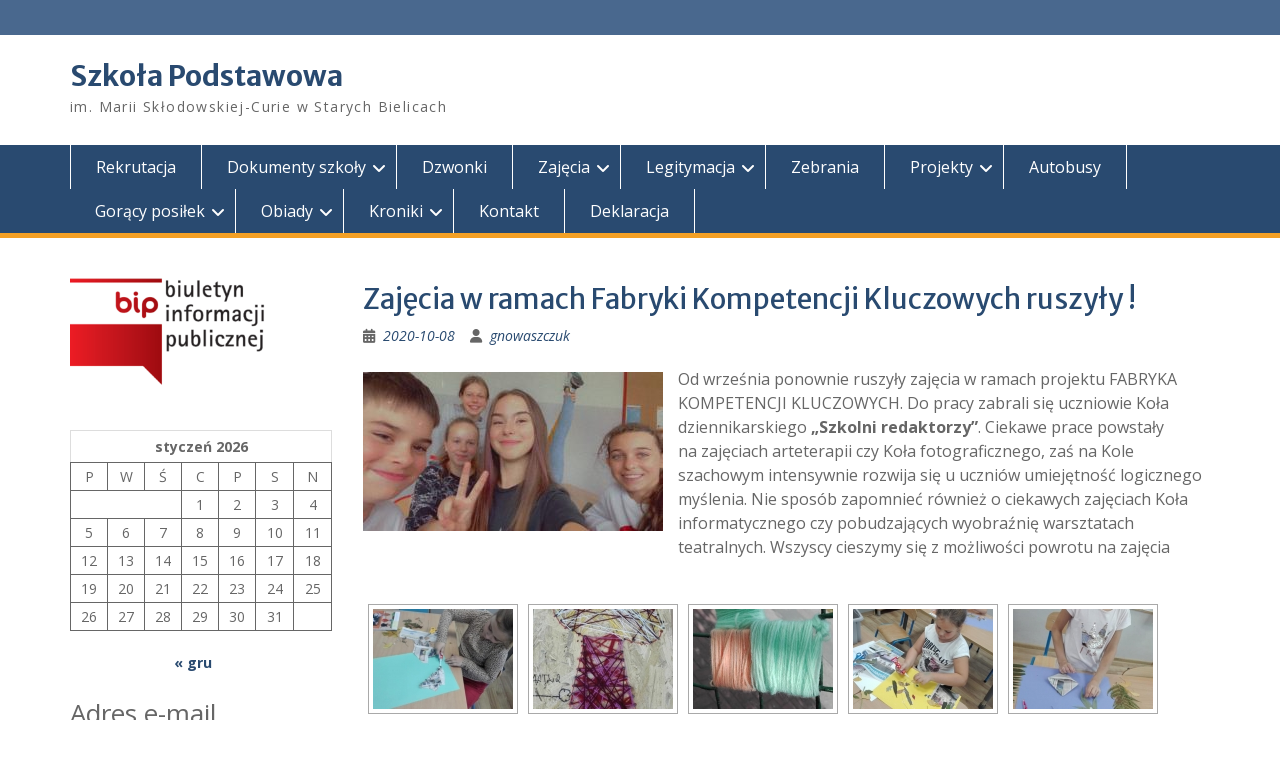

--- FILE ---
content_type: text/html; charset=UTF-8
request_url: https://spbielice.biesiekierz.pl/6654/
body_size: 14148
content:
<!DOCTYPE html> <html lang="pl-PL"><head>
	    <meta charset="UTF-8">
    <meta name="viewport" content="width=device-width, initial-scale=1">
    <link rel="profile" href="http://gmpg.org/xfn/11">
    <link rel="pingback" href="https://spbielice.biesiekierz.pl/xmlrpc.php">
    
<title>Zajęcia w ramach Fabryki Kompetencji Kluczowych ruszyły ! &#8211; Szkoła Podstawowa </title>
<meta name='robots' content='max-image-preview:large' />
<link rel='dns-prefetch' href='//fonts.googleapis.com' />
<link rel="alternate" type="application/rss+xml" title="Szkoła Podstawowa  &raquo; Kanał z wpisami" href="https://spbielice.biesiekierz.pl/feed/" />
<link rel="alternate" title="oEmbed (JSON)" type="application/json+oembed" href="https://spbielice.biesiekierz.pl/wp-json/oembed/1.0/embed?url=https%3A%2F%2Fspbielice.biesiekierz.pl%2F6654%2F" />
<link rel="alternate" title="oEmbed (XML)" type="text/xml+oembed" href="https://spbielice.biesiekierz.pl/wp-json/oembed/1.0/embed?url=https%3A%2F%2Fspbielice.biesiekierz.pl%2F6654%2F&#038;format=xml" />
<style id='wp-img-auto-sizes-contain-inline-css' type='text/css'>
img:is([sizes=auto i],[sizes^="auto," i]){contain-intrinsic-size:3000px 1500px}
/*# sourceURL=wp-img-auto-sizes-contain-inline-css */
</style>
<style id='wp-emoji-styles-inline-css' type='text/css'>

	img.wp-smiley, img.emoji {
		display: inline !important;
		border: none !important;
		box-shadow: none !important;
		height: 1em !important;
		width: 1em !important;
		margin: 0 0.07em !important;
		vertical-align: -0.1em !important;
		background: none !important;
		padding: 0 !important;
	}
/*# sourceURL=wp-emoji-styles-inline-css */
</style>
<style id='wp-block-library-inline-css' type='text/css'>
:root{--wp-block-synced-color:#7a00df;--wp-block-synced-color--rgb:122,0,223;--wp-bound-block-color:var(--wp-block-synced-color);--wp-editor-canvas-background:#ddd;--wp-admin-theme-color:#007cba;--wp-admin-theme-color--rgb:0,124,186;--wp-admin-theme-color-darker-10:#006ba1;--wp-admin-theme-color-darker-10--rgb:0,107,160.5;--wp-admin-theme-color-darker-20:#005a87;--wp-admin-theme-color-darker-20--rgb:0,90,135;--wp-admin-border-width-focus:2px}@media (min-resolution:192dpi){:root{--wp-admin-border-width-focus:1.5px}}.wp-element-button{cursor:pointer}:root .has-very-light-gray-background-color{background-color:#eee}:root .has-very-dark-gray-background-color{background-color:#313131}:root .has-very-light-gray-color{color:#eee}:root .has-very-dark-gray-color{color:#313131}:root .has-vivid-green-cyan-to-vivid-cyan-blue-gradient-background{background:linear-gradient(135deg,#00d084,#0693e3)}:root .has-purple-crush-gradient-background{background:linear-gradient(135deg,#34e2e4,#4721fb 50%,#ab1dfe)}:root .has-hazy-dawn-gradient-background{background:linear-gradient(135deg,#faaca8,#dad0ec)}:root .has-subdued-olive-gradient-background{background:linear-gradient(135deg,#fafae1,#67a671)}:root .has-atomic-cream-gradient-background{background:linear-gradient(135deg,#fdd79a,#004a59)}:root .has-nightshade-gradient-background{background:linear-gradient(135deg,#330968,#31cdcf)}:root .has-midnight-gradient-background{background:linear-gradient(135deg,#020381,#2874fc)}:root{--wp--preset--font-size--normal:16px;--wp--preset--font-size--huge:42px}.has-regular-font-size{font-size:1em}.has-larger-font-size{font-size:2.625em}.has-normal-font-size{font-size:var(--wp--preset--font-size--normal)}.has-huge-font-size{font-size:var(--wp--preset--font-size--huge)}.has-text-align-center{text-align:center}.has-text-align-left{text-align:left}.has-text-align-right{text-align:right}.has-fit-text{white-space:nowrap!important}#end-resizable-editor-section{display:none}.aligncenter{clear:both}.items-justified-left{justify-content:flex-start}.items-justified-center{justify-content:center}.items-justified-right{justify-content:flex-end}.items-justified-space-between{justify-content:space-between}.screen-reader-text{border:0;clip-path:inset(50%);height:1px;margin:-1px;overflow:hidden;padding:0;position:absolute;width:1px;word-wrap:normal!important}.screen-reader-text:focus{background-color:#ddd;clip-path:none;color:#444;display:block;font-size:1em;height:auto;left:5px;line-height:normal;padding:15px 23px 14px;text-decoration:none;top:5px;width:auto;z-index:100000}html :where(.has-border-color){border-style:solid}html :where([style*=border-top-color]){border-top-style:solid}html :where([style*=border-right-color]){border-right-style:solid}html :where([style*=border-bottom-color]){border-bottom-style:solid}html :where([style*=border-left-color]){border-left-style:solid}html :where([style*=border-width]){border-style:solid}html :where([style*=border-top-width]){border-top-style:solid}html :where([style*=border-right-width]){border-right-style:solid}html :where([style*=border-bottom-width]){border-bottom-style:solid}html :where([style*=border-left-width]){border-left-style:solid}html :where(img[class*=wp-image-]){height:auto;max-width:100%}:where(figure){margin:0 0 1em}html :where(.is-position-sticky){--wp-admin--admin-bar--position-offset:var(--wp-admin--admin-bar--height,0px)}@media screen and (max-width:600px){html :where(.is-position-sticky){--wp-admin--admin-bar--position-offset:0px}}

/*# sourceURL=wp-block-library-inline-css */
</style><style id='wp-block-calendar-inline-css' type='text/css'>
.wp-block-calendar{text-align:center}.wp-block-calendar td,.wp-block-calendar th{border:1px solid;padding:.25em}.wp-block-calendar th{font-weight:400}.wp-block-calendar caption{background-color:inherit}.wp-block-calendar table{border-collapse:collapse;width:100%}.wp-block-calendar table.has-background th{background-color:inherit}.wp-block-calendar table.has-text-color th{color:inherit}.wp-block-calendar :where(table:not(.has-text-color)){color:#40464d}.wp-block-calendar :where(table:not(.has-text-color)) td,.wp-block-calendar :where(table:not(.has-text-color)) th{border-color:#ddd}:where(.wp-block-calendar table:not(.has-background) th){background:#ddd}
/*# sourceURL=https://spbielice.biesiekierz.pl/wp-includes/blocks/calendar/style.min.css */
</style>
<style id='wp-block-image-inline-css' type='text/css'>
.wp-block-image>a,.wp-block-image>figure>a{display:inline-block}.wp-block-image img{box-sizing:border-box;height:auto;max-width:100%;vertical-align:bottom}@media not (prefers-reduced-motion){.wp-block-image img.hide{visibility:hidden}.wp-block-image img.show{animation:show-content-image .4s}}.wp-block-image[style*=border-radius] img,.wp-block-image[style*=border-radius]>a{border-radius:inherit}.wp-block-image.has-custom-border img{box-sizing:border-box}.wp-block-image.aligncenter{text-align:center}.wp-block-image.alignfull>a,.wp-block-image.alignwide>a{width:100%}.wp-block-image.alignfull img,.wp-block-image.alignwide img{height:auto;width:100%}.wp-block-image .aligncenter,.wp-block-image .alignleft,.wp-block-image .alignright,.wp-block-image.aligncenter,.wp-block-image.alignleft,.wp-block-image.alignright{display:table}.wp-block-image .aligncenter>figcaption,.wp-block-image .alignleft>figcaption,.wp-block-image .alignright>figcaption,.wp-block-image.aligncenter>figcaption,.wp-block-image.alignleft>figcaption,.wp-block-image.alignright>figcaption{caption-side:bottom;display:table-caption}.wp-block-image .alignleft{float:left;margin:.5em 1em .5em 0}.wp-block-image .alignright{float:right;margin:.5em 0 .5em 1em}.wp-block-image .aligncenter{margin-left:auto;margin-right:auto}.wp-block-image :where(figcaption){margin-bottom:1em;margin-top:.5em}.wp-block-image.is-style-circle-mask img{border-radius:9999px}@supports ((-webkit-mask-image:none) or (mask-image:none)) or (-webkit-mask-image:none){.wp-block-image.is-style-circle-mask img{border-radius:0;-webkit-mask-image:url('data:image/svg+xml;utf8,<svg viewBox="0 0 100 100" xmlns="http://www.w3.org/2000/svg"><circle cx="50" cy="50" r="50"/></svg>');mask-image:url('data:image/svg+xml;utf8,<svg viewBox="0 0 100 100" xmlns="http://www.w3.org/2000/svg"><circle cx="50" cy="50" r="50"/></svg>');mask-mode:alpha;-webkit-mask-position:center;mask-position:center;-webkit-mask-repeat:no-repeat;mask-repeat:no-repeat;-webkit-mask-size:contain;mask-size:contain}}:root :where(.wp-block-image.is-style-rounded img,.wp-block-image .is-style-rounded img){border-radius:9999px}.wp-block-image figure{margin:0}.wp-lightbox-container{display:flex;flex-direction:column;position:relative}.wp-lightbox-container img{cursor:zoom-in}.wp-lightbox-container img:hover+button{opacity:1}.wp-lightbox-container button{align-items:center;backdrop-filter:blur(16px) saturate(180%);background-color:#5a5a5a40;border:none;border-radius:4px;cursor:zoom-in;display:flex;height:20px;justify-content:center;opacity:0;padding:0;position:absolute;right:16px;text-align:center;top:16px;width:20px;z-index:100}@media not (prefers-reduced-motion){.wp-lightbox-container button{transition:opacity .2s ease}}.wp-lightbox-container button:focus-visible{outline:3px auto #5a5a5a40;outline:3px auto -webkit-focus-ring-color;outline-offset:3px}.wp-lightbox-container button:hover{cursor:pointer;opacity:1}.wp-lightbox-container button:focus{opacity:1}.wp-lightbox-container button:focus,.wp-lightbox-container button:hover,.wp-lightbox-container button:not(:hover):not(:active):not(.has-background){background-color:#5a5a5a40;border:none}.wp-lightbox-overlay{box-sizing:border-box;cursor:zoom-out;height:100vh;left:0;overflow:hidden;position:fixed;top:0;visibility:hidden;width:100%;z-index:100000}.wp-lightbox-overlay .close-button{align-items:center;cursor:pointer;display:flex;justify-content:center;min-height:40px;min-width:40px;padding:0;position:absolute;right:calc(env(safe-area-inset-right) + 16px);top:calc(env(safe-area-inset-top) + 16px);z-index:5000000}.wp-lightbox-overlay .close-button:focus,.wp-lightbox-overlay .close-button:hover,.wp-lightbox-overlay .close-button:not(:hover):not(:active):not(.has-background){background:none;border:none}.wp-lightbox-overlay .lightbox-image-container{height:var(--wp--lightbox-container-height);left:50%;overflow:hidden;position:absolute;top:50%;transform:translate(-50%,-50%);transform-origin:top left;width:var(--wp--lightbox-container-width);z-index:9999999999}.wp-lightbox-overlay .wp-block-image{align-items:center;box-sizing:border-box;display:flex;height:100%;justify-content:center;margin:0;position:relative;transform-origin:0 0;width:100%;z-index:3000000}.wp-lightbox-overlay .wp-block-image img{height:var(--wp--lightbox-image-height);min-height:var(--wp--lightbox-image-height);min-width:var(--wp--lightbox-image-width);width:var(--wp--lightbox-image-width)}.wp-lightbox-overlay .wp-block-image figcaption{display:none}.wp-lightbox-overlay button{background:none;border:none}.wp-lightbox-overlay .scrim{background-color:#fff;height:100%;opacity:.9;position:absolute;width:100%;z-index:2000000}.wp-lightbox-overlay.active{visibility:visible}@media not (prefers-reduced-motion){.wp-lightbox-overlay.active{animation:turn-on-visibility .25s both}.wp-lightbox-overlay.active img{animation:turn-on-visibility .35s both}.wp-lightbox-overlay.show-closing-animation:not(.active){animation:turn-off-visibility .35s both}.wp-lightbox-overlay.show-closing-animation:not(.active) img{animation:turn-off-visibility .25s both}.wp-lightbox-overlay.zoom.active{animation:none;opacity:1;visibility:visible}.wp-lightbox-overlay.zoom.active .lightbox-image-container{animation:lightbox-zoom-in .4s}.wp-lightbox-overlay.zoom.active .lightbox-image-container img{animation:none}.wp-lightbox-overlay.zoom.active .scrim{animation:turn-on-visibility .4s forwards}.wp-lightbox-overlay.zoom.show-closing-animation:not(.active){animation:none}.wp-lightbox-overlay.zoom.show-closing-animation:not(.active) .lightbox-image-container{animation:lightbox-zoom-out .4s}.wp-lightbox-overlay.zoom.show-closing-animation:not(.active) .lightbox-image-container img{animation:none}.wp-lightbox-overlay.zoom.show-closing-animation:not(.active) .scrim{animation:turn-off-visibility .4s forwards}}@keyframes show-content-image{0%{visibility:hidden}99%{visibility:hidden}to{visibility:visible}}@keyframes turn-on-visibility{0%{opacity:0}to{opacity:1}}@keyframes turn-off-visibility{0%{opacity:1;visibility:visible}99%{opacity:0;visibility:visible}to{opacity:0;visibility:hidden}}@keyframes lightbox-zoom-in{0%{transform:translate(calc((-100vw + var(--wp--lightbox-scrollbar-width))/2 + var(--wp--lightbox-initial-left-position)),calc(-50vh + var(--wp--lightbox-initial-top-position))) scale(var(--wp--lightbox-scale))}to{transform:translate(-50%,-50%) scale(1)}}@keyframes lightbox-zoom-out{0%{transform:translate(-50%,-50%) scale(1);visibility:visible}99%{visibility:visible}to{transform:translate(calc((-100vw + var(--wp--lightbox-scrollbar-width))/2 + var(--wp--lightbox-initial-left-position)),calc(-50vh + var(--wp--lightbox-initial-top-position))) scale(var(--wp--lightbox-scale));visibility:hidden}}
/*# sourceURL=https://spbielice.biesiekierz.pl/wp-includes/blocks/image/style.min.css */
</style>
<style id='wp-block-image-theme-inline-css' type='text/css'>
:root :where(.wp-block-image figcaption){color:#555;font-size:13px;text-align:center}.is-dark-theme :root :where(.wp-block-image figcaption){color:#ffffffa6}.wp-block-image{margin:0 0 1em}
/*# sourceURL=https://spbielice.biesiekierz.pl/wp-includes/blocks/image/theme.min.css */
</style>
<style id='wp-block-paragraph-inline-css' type='text/css'>
.is-small-text{font-size:.875em}.is-regular-text{font-size:1em}.is-large-text{font-size:2.25em}.is-larger-text{font-size:3em}.has-drop-cap:not(:focus):first-letter{float:left;font-size:8.4em;font-style:normal;font-weight:100;line-height:.68;margin:.05em .1em 0 0;text-transform:uppercase}body.rtl .has-drop-cap:not(:focus):first-letter{float:none;margin-left:.1em}p.has-drop-cap.has-background{overflow:hidden}:root :where(p.has-background){padding:1.25em 2.375em}:where(p.has-text-color:not(.has-link-color)) a{color:inherit}p.has-text-align-left[style*="writing-mode:vertical-lr"],p.has-text-align-right[style*="writing-mode:vertical-rl"]{rotate:180deg}
/*# sourceURL=https://spbielice.biesiekierz.pl/wp-includes/blocks/paragraph/style.min.css */
</style>
<style id='global-styles-inline-css' type='text/css'>
:root{--wp--preset--aspect-ratio--square: 1;--wp--preset--aspect-ratio--4-3: 4/3;--wp--preset--aspect-ratio--3-4: 3/4;--wp--preset--aspect-ratio--3-2: 3/2;--wp--preset--aspect-ratio--2-3: 2/3;--wp--preset--aspect-ratio--16-9: 16/9;--wp--preset--aspect-ratio--9-16: 9/16;--wp--preset--color--black: #000;--wp--preset--color--cyan-bluish-gray: #abb8c3;--wp--preset--color--white: #ffffff;--wp--preset--color--pale-pink: #f78da7;--wp--preset--color--vivid-red: #cf2e2e;--wp--preset--color--luminous-vivid-orange: #ff6900;--wp--preset--color--luminous-vivid-amber: #fcb900;--wp--preset--color--light-green-cyan: #7bdcb5;--wp--preset--color--vivid-green-cyan: #00d084;--wp--preset--color--pale-cyan-blue: #8ed1fc;--wp--preset--color--vivid-cyan-blue: #0693e3;--wp--preset--color--vivid-purple: #9b51e0;--wp--preset--color--gray: #666666;--wp--preset--color--light-gray: #f3f3f3;--wp--preset--color--dark-gray: #222222;--wp--preset--color--blue: #294a70;--wp--preset--color--dark-blue: #15305b;--wp--preset--color--navy-blue: #00387d;--wp--preset--color--sky-blue: #49688e;--wp--preset--color--light-blue: #6081a7;--wp--preset--color--yellow: #f4a024;--wp--preset--color--dark-yellow: #ffab1f;--wp--preset--color--red: #e4572e;--wp--preset--color--green: #54b77e;--wp--preset--gradient--vivid-cyan-blue-to-vivid-purple: linear-gradient(135deg,rgb(6,147,227) 0%,rgb(155,81,224) 100%);--wp--preset--gradient--light-green-cyan-to-vivid-green-cyan: linear-gradient(135deg,rgb(122,220,180) 0%,rgb(0,208,130) 100%);--wp--preset--gradient--luminous-vivid-amber-to-luminous-vivid-orange: linear-gradient(135deg,rgb(252,185,0) 0%,rgb(255,105,0) 100%);--wp--preset--gradient--luminous-vivid-orange-to-vivid-red: linear-gradient(135deg,rgb(255,105,0) 0%,rgb(207,46,46) 100%);--wp--preset--gradient--very-light-gray-to-cyan-bluish-gray: linear-gradient(135deg,rgb(238,238,238) 0%,rgb(169,184,195) 100%);--wp--preset--gradient--cool-to-warm-spectrum: linear-gradient(135deg,rgb(74,234,220) 0%,rgb(151,120,209) 20%,rgb(207,42,186) 40%,rgb(238,44,130) 60%,rgb(251,105,98) 80%,rgb(254,248,76) 100%);--wp--preset--gradient--blush-light-purple: linear-gradient(135deg,rgb(255,206,236) 0%,rgb(152,150,240) 100%);--wp--preset--gradient--blush-bordeaux: linear-gradient(135deg,rgb(254,205,165) 0%,rgb(254,45,45) 50%,rgb(107,0,62) 100%);--wp--preset--gradient--luminous-dusk: linear-gradient(135deg,rgb(255,203,112) 0%,rgb(199,81,192) 50%,rgb(65,88,208) 100%);--wp--preset--gradient--pale-ocean: linear-gradient(135deg,rgb(255,245,203) 0%,rgb(182,227,212) 50%,rgb(51,167,181) 100%);--wp--preset--gradient--electric-grass: linear-gradient(135deg,rgb(202,248,128) 0%,rgb(113,206,126) 100%);--wp--preset--gradient--midnight: linear-gradient(135deg,rgb(2,3,129) 0%,rgb(40,116,252) 100%);--wp--preset--font-size--small: 13px;--wp--preset--font-size--medium: 20px;--wp--preset--font-size--large: 28px;--wp--preset--font-size--x-large: 42px;--wp--preset--font-size--normal: 16px;--wp--preset--font-size--huge: 32px;--wp--preset--spacing--20: 0.44rem;--wp--preset--spacing--30: 0.67rem;--wp--preset--spacing--40: 1rem;--wp--preset--spacing--50: 1.5rem;--wp--preset--spacing--60: 2.25rem;--wp--preset--spacing--70: 3.38rem;--wp--preset--spacing--80: 5.06rem;--wp--preset--shadow--natural: 6px 6px 9px rgba(0, 0, 0, 0.2);--wp--preset--shadow--deep: 12px 12px 50px rgba(0, 0, 0, 0.4);--wp--preset--shadow--sharp: 6px 6px 0px rgba(0, 0, 0, 0.2);--wp--preset--shadow--outlined: 6px 6px 0px -3px rgb(255, 255, 255), 6px 6px rgb(0, 0, 0);--wp--preset--shadow--crisp: 6px 6px 0px rgb(0, 0, 0);}:where(.is-layout-flex){gap: 0.5em;}:where(.is-layout-grid){gap: 0.5em;}body .is-layout-flex{display: flex;}.is-layout-flex{flex-wrap: wrap;align-items: center;}.is-layout-flex > :is(*, div){margin: 0;}body .is-layout-grid{display: grid;}.is-layout-grid > :is(*, div){margin: 0;}:where(.wp-block-columns.is-layout-flex){gap: 2em;}:where(.wp-block-columns.is-layout-grid){gap: 2em;}:where(.wp-block-post-template.is-layout-flex){gap: 1.25em;}:where(.wp-block-post-template.is-layout-grid){gap: 1.25em;}.has-black-color{color: var(--wp--preset--color--black) !important;}.has-cyan-bluish-gray-color{color: var(--wp--preset--color--cyan-bluish-gray) !important;}.has-white-color{color: var(--wp--preset--color--white) !important;}.has-pale-pink-color{color: var(--wp--preset--color--pale-pink) !important;}.has-vivid-red-color{color: var(--wp--preset--color--vivid-red) !important;}.has-luminous-vivid-orange-color{color: var(--wp--preset--color--luminous-vivid-orange) !important;}.has-luminous-vivid-amber-color{color: var(--wp--preset--color--luminous-vivid-amber) !important;}.has-light-green-cyan-color{color: var(--wp--preset--color--light-green-cyan) !important;}.has-vivid-green-cyan-color{color: var(--wp--preset--color--vivid-green-cyan) !important;}.has-pale-cyan-blue-color{color: var(--wp--preset--color--pale-cyan-blue) !important;}.has-vivid-cyan-blue-color{color: var(--wp--preset--color--vivid-cyan-blue) !important;}.has-vivid-purple-color{color: var(--wp--preset--color--vivid-purple) !important;}.has-black-background-color{background-color: var(--wp--preset--color--black) !important;}.has-cyan-bluish-gray-background-color{background-color: var(--wp--preset--color--cyan-bluish-gray) !important;}.has-white-background-color{background-color: var(--wp--preset--color--white) !important;}.has-pale-pink-background-color{background-color: var(--wp--preset--color--pale-pink) !important;}.has-vivid-red-background-color{background-color: var(--wp--preset--color--vivid-red) !important;}.has-luminous-vivid-orange-background-color{background-color: var(--wp--preset--color--luminous-vivid-orange) !important;}.has-luminous-vivid-amber-background-color{background-color: var(--wp--preset--color--luminous-vivid-amber) !important;}.has-light-green-cyan-background-color{background-color: var(--wp--preset--color--light-green-cyan) !important;}.has-vivid-green-cyan-background-color{background-color: var(--wp--preset--color--vivid-green-cyan) !important;}.has-pale-cyan-blue-background-color{background-color: var(--wp--preset--color--pale-cyan-blue) !important;}.has-vivid-cyan-blue-background-color{background-color: var(--wp--preset--color--vivid-cyan-blue) !important;}.has-vivid-purple-background-color{background-color: var(--wp--preset--color--vivid-purple) !important;}.has-black-border-color{border-color: var(--wp--preset--color--black) !important;}.has-cyan-bluish-gray-border-color{border-color: var(--wp--preset--color--cyan-bluish-gray) !important;}.has-white-border-color{border-color: var(--wp--preset--color--white) !important;}.has-pale-pink-border-color{border-color: var(--wp--preset--color--pale-pink) !important;}.has-vivid-red-border-color{border-color: var(--wp--preset--color--vivid-red) !important;}.has-luminous-vivid-orange-border-color{border-color: var(--wp--preset--color--luminous-vivid-orange) !important;}.has-luminous-vivid-amber-border-color{border-color: var(--wp--preset--color--luminous-vivid-amber) !important;}.has-light-green-cyan-border-color{border-color: var(--wp--preset--color--light-green-cyan) !important;}.has-vivid-green-cyan-border-color{border-color: var(--wp--preset--color--vivid-green-cyan) !important;}.has-pale-cyan-blue-border-color{border-color: var(--wp--preset--color--pale-cyan-blue) !important;}.has-vivid-cyan-blue-border-color{border-color: var(--wp--preset--color--vivid-cyan-blue) !important;}.has-vivid-purple-border-color{border-color: var(--wp--preset--color--vivid-purple) !important;}.has-vivid-cyan-blue-to-vivid-purple-gradient-background{background: var(--wp--preset--gradient--vivid-cyan-blue-to-vivid-purple) !important;}.has-light-green-cyan-to-vivid-green-cyan-gradient-background{background: var(--wp--preset--gradient--light-green-cyan-to-vivid-green-cyan) !important;}.has-luminous-vivid-amber-to-luminous-vivid-orange-gradient-background{background: var(--wp--preset--gradient--luminous-vivid-amber-to-luminous-vivid-orange) !important;}.has-luminous-vivid-orange-to-vivid-red-gradient-background{background: var(--wp--preset--gradient--luminous-vivid-orange-to-vivid-red) !important;}.has-very-light-gray-to-cyan-bluish-gray-gradient-background{background: var(--wp--preset--gradient--very-light-gray-to-cyan-bluish-gray) !important;}.has-cool-to-warm-spectrum-gradient-background{background: var(--wp--preset--gradient--cool-to-warm-spectrum) !important;}.has-blush-light-purple-gradient-background{background: var(--wp--preset--gradient--blush-light-purple) !important;}.has-blush-bordeaux-gradient-background{background: var(--wp--preset--gradient--blush-bordeaux) !important;}.has-luminous-dusk-gradient-background{background: var(--wp--preset--gradient--luminous-dusk) !important;}.has-pale-ocean-gradient-background{background: var(--wp--preset--gradient--pale-ocean) !important;}.has-electric-grass-gradient-background{background: var(--wp--preset--gradient--electric-grass) !important;}.has-midnight-gradient-background{background: var(--wp--preset--gradient--midnight) !important;}.has-small-font-size{font-size: var(--wp--preset--font-size--small) !important;}.has-medium-font-size{font-size: var(--wp--preset--font-size--medium) !important;}.has-large-font-size{font-size: var(--wp--preset--font-size--large) !important;}.has-x-large-font-size{font-size: var(--wp--preset--font-size--x-large) !important;}
/*# sourceURL=global-styles-inline-css */
</style>

<style id='classic-theme-styles-inline-css' type='text/css'>
/*! This file is auto-generated */
.wp-block-button__link{color:#fff;background-color:#32373c;border-radius:9999px;box-shadow:none;text-decoration:none;padding:calc(.667em + 2px) calc(1.333em + 2px);font-size:1.125em}.wp-block-file__button{background:#32373c;color:#fff;text-decoration:none}
/*# sourceURL=/wp-includes/css/classic-themes.min.css */
</style>
<link rel='stylesheet' id='ngg_trigger_buttons-css' href='https://spbielice.biesiekierz.pl/wp-content/plugins/nextgen-gallery/static/GalleryDisplay/trigger_buttons.css?ver=4.0.4' type='text/css' media='all' />
<link rel='stylesheet' id='fancybox-0-css' href='https://spbielice.biesiekierz.pl/wp-content/plugins/nextgen-gallery/static/Lightbox/fancybox/jquery.fancybox-1.3.4.css?ver=4.0.4' type='text/css' media='all' />
<link rel='stylesheet' id='fontawesome_v4_shim_style-css' href='https://spbielice.biesiekierz.pl/wp-content/plugins/nextgen-gallery/static/FontAwesome/css/v4-shims.min.css?ver=6.9' type='text/css' media='all' />
<link rel='stylesheet' id='fontawesome-css' href='https://spbielice.biesiekierz.pl/wp-content/plugins/nextgen-gallery/static/FontAwesome/css/all.min.css?ver=6.9' type='text/css' media='all' />
<link rel='stylesheet' id='nextgen_pagination_style-css' href='https://spbielice.biesiekierz.pl/wp-content/plugins/nextgen-gallery/static/GalleryDisplay/pagination_style.css?ver=4.0.4' type='text/css' media='all' />
<link rel='stylesheet' id='nextgen_basic_thumbnails_style-css' href='https://spbielice.biesiekierz.pl/wp-content/plugins/nextgen-gallery/static/Thumbnails/nextgen_basic_thumbnails.css?ver=4.0.4' type='text/css' media='all' />
<link rel='stylesheet' id='education-hub-google-fonts-css' href='//fonts.googleapis.com/css?family=Open+Sans%3A600%2C400%2C400italic%2C300%2C100%2C700%7CMerriweather+Sans%3A400%2C700&#038;ver=6.9' type='text/css' media='all' />
<link rel='stylesheet' id='education-hub-style-css' href='https://spbielice.biesiekierz.pl/wp-content/themes/education-hub/style.css?ver=2.7.1' type='text/css' media='all' />
<link rel='stylesheet' id='education-hub-block-style-css' href='https://spbielice.biesiekierz.pl/wp-content/themes/education-hub/css/blocks.css?ver=20201208' type='text/css' media='all' />
<script type="text/javascript" src="https://spbielice.biesiekierz.pl/wp-content/plugins/embed-office-viewer/assets/js/script.js?ver=6.9" id="eov-js"></script>
<script type="text/javascript" src="https://spbielice.biesiekierz.pl/wp-includes/js/jquery/jquery.min.js?ver=3.7.1" id="jquery-core-js"></script>
<script type="text/javascript" src="https://spbielice.biesiekierz.pl/wp-includes/js/jquery/jquery-migrate.min.js?ver=3.4.1" id="jquery-migrate-js"></script>
<script type="text/javascript" id="photocrati_ajax-js-extra">
/* <![CDATA[ */
var photocrati_ajax = {"url":"https://spbielice.biesiekierz.pl/index.php?photocrati_ajax=1","rest_url":"https://spbielice.biesiekierz.pl/wp-json/","wp_home_url":"https://spbielice.biesiekierz.pl","wp_site_url":"https://spbielice.biesiekierz.pl","wp_root_url":"https://spbielice.biesiekierz.pl","wp_plugins_url":"https://spbielice.biesiekierz.pl/wp-content/plugins","wp_content_url":"https://spbielice.biesiekierz.pl/wp-content","wp_includes_url":"https://spbielice.biesiekierz.pl/wp-includes/","ngg_param_slug":"nggallery","rest_nonce":"d711ac4d98"};
//# sourceURL=photocrati_ajax-js-extra
/* ]]> */
</script>
<script type="text/javascript" src="https://spbielice.biesiekierz.pl/wp-content/plugins/nextgen-gallery/static/Legacy/ajax.min.js?ver=4.0.4" id="photocrati_ajax-js"></script>
<script type="text/javascript" src="https://spbielice.biesiekierz.pl/wp-content/plugins/nextgen-gallery/static/FontAwesome/js/v4-shims.min.js?ver=5.3.1" id="fontawesome_v4_shim-js"></script>
<script type="text/javascript" defer crossorigin="anonymous" data-auto-replace-svg="false" data-keep-original-source="false" data-search-pseudo-elements src="https://spbielice.biesiekierz.pl/wp-content/plugins/nextgen-gallery/static/FontAwesome/js/all.min.js?ver=5.3.1" id="fontawesome-js"></script>
<script type="text/javascript" src="https://spbielice.biesiekierz.pl/wp-content/plugins/nextgen-gallery/static/Thumbnails/nextgen_basic_thumbnails.js?ver=4.0.4" id="nextgen_basic_thumbnails_script-js"></script>
<link rel="https://api.w.org/" href="https://spbielice.biesiekierz.pl/wp-json/" /><link rel="alternate" title="JSON" type="application/json" href="https://spbielice.biesiekierz.pl/wp-json/wp/v2/posts/6654" /><link rel="EditURI" type="application/rsd+xml" title="RSD" href="https://spbielice.biesiekierz.pl/xmlrpc.php?rsd" />
<meta name="generator" content="WordPress 6.9" />
<link rel="canonical" href="https://spbielice.biesiekierz.pl/6654/" />
<link rel='shortlink' href='https://spbielice.biesiekierz.pl/?p=6654' />
<style type="text/css" id="custom-background-css">
body.custom-background { background-color: #ffffff; }
</style>
	<link rel="icon" href="https://spbielice.biesiekierz.pl/wp-content/uploads/2019/12/cropped-logo2-1-32x32.png" sizes="32x32" />
<link rel="icon" href="https://spbielice.biesiekierz.pl/wp-content/uploads/2019/12/cropped-logo2-1-192x192.png" sizes="192x192" />
<link rel="apple-touch-icon" href="https://spbielice.biesiekierz.pl/wp-content/uploads/2019/12/cropped-logo2-1-180x180.png" />
<meta name="msapplication-TileImage" content="https://spbielice.biesiekierz.pl/wp-content/uploads/2019/12/cropped-logo2-1-270x270.png" />
</head>

<body class="wp-singular post-template-default single single-post postid-6654 single-format-standard custom-background wp-embed-responsive wp-theme-education-hub group-blog site-layout-fluid global-layout-left-sidebar">

	
	    <div id="page" class="container hfeed site">
    <a class="skip-link screen-reader-text" href="#content">Skip to content</a>
    	<div id="tophead">
		<div class="container">
			<div id="quick-contact">
				
							</div>

			
			
		</div> <!-- .container -->
	</div><!--  #tophead -->

	<header id="masthead" class="site-header" role="banner"><div class="container">			    <div class="site-branding">

		    
										        <div id="site-identity">
					            	              <p class="site-title"><a href="https://spbielice.biesiekierz.pl/" rel="home">Szkoła Podstawowa </a></p>
	            				
					            <p class="site-description">im. Marii Skłodowskiej-Curie w Starych Bielicach</p>
					        </div><!-- #site-identity -->
			
	    </div><!-- .site-branding -->

	    	    
        </div><!-- .container --></header><!-- #masthead -->    <div id="main-nav" class="clear-fix">
        <div class="container">
        <nav id="site-navigation" class="main-navigation" role="navigation">
          <button class="menu-toggle" aria-controls="primary-menu" aria-expanded="false">
          	<i class="fa fa-bars"></i>
          	<i class="fa fa-close"></i>
			Menu</button>
            <div class="wrap-menu-content">
				<div class="menu-gorne-container"><ul id="primary-menu" class="menu"><li id="menu-item-6816" class="menu-item menu-item-type-custom menu-item-object-custom menu-item-6816"><a href="https://spbielice.biesiekierz.pl/bip/index.php?id=298">Rekrutacja</a></li>
<li id="menu-item-6887" class="menu-item menu-item-type-custom menu-item-object-custom menu-item-has-children menu-item-6887"><a href="http://spbielice.biesiekierz.pl/bip/">Dokumenty szkoły</a>
<ul class="sub-menu">
	<li id="menu-item-9619" class="menu-item menu-item-type-custom menu-item-object-custom menu-item-has-children menu-item-9619"><a>Wewnątrzszkolne Ocenianie</a>
	<ul class="sub-menu">
		<li id="menu-item-9620" class="menu-item menu-item-type-custom menu-item-object-custom menu-item-9620"><a href="https://spbielice.biesiekierz.pl/wp-content/uploads/2025/09/wo_kli-III.pdf">Edukacja wczesnoszkolna</a></li>
		<li id="menu-item-9621" class="menu-item menu-item-type-custom menu-item-object-custom menu-item-9621"><a href="https://spbielice.biesiekierz.pl/wp-content/uploads/2025/09/wo_j.ang_I_III.pdf">Język angielski I&nbsp;&#8211; III</a></li>
		<li id="menu-item-9623" class="menu-item menu-item-type-custom menu-item-object-custom menu-item-9623"><a href="https://spbielice.biesiekierz.pl/wp-content/uploads/2025/09/wo_j.ang_.pdf">Język angielski IV &#8211; VIII</a></li>
		<li id="menu-item-9628" class="menu-item menu-item-type-custom menu-item-object-custom menu-item-9628"><a href="https://spbielice.biesiekierz.pl/wp-content/uploads/2025/09/wo_j.niem_.pdf">Język niemiecki</a></li>
		<li id="menu-item-9637" class="menu-item menu-item-type-custom menu-item-object-custom menu-item-has-children menu-item-9637"><a>Język polski</a>
		<ul class="sub-menu">
			<li id="menu-item-13274" class="menu-item menu-item-type-custom menu-item-object-custom menu-item-13274"><a href="https://spbielice.biesiekierz.pl/wp-content/uploads/2025/09/wo_polski_g.pdf">kl. 4b, 5a, 6c, 7b</a></li>
			<li id="menu-item-13276" class="menu-item menu-item-type-custom menu-item-object-custom menu-item-13276"><a href="https://spbielice.biesiekierz.pl/wp-content/uploads/2025/09/wo_polski.pdf">Pozostałe</a></li>
		</ul>
</li>
		<li id="menu-item-9635" class="menu-item menu-item-type-custom menu-item-object-custom menu-item-has-children menu-item-9635"><a>Matematyka</a>
		<ul class="sub-menu">
			<li id="menu-item-13280" class="menu-item menu-item-type-custom menu-item-object-custom menu-item-13280"><a href="https://spbielice.biesiekierz.pl/wp-content/uploads/2025/09/wo_matematyka_4.pdf">kl. 4a</a></li>
			<li id="menu-item-13281" class="menu-item menu-item-type-custom menu-item-object-custom menu-item-13281"><a href="https://spbielice.biesiekierz.pl/wp-content/uploads/2025/09/wo_matematyka_5.pdf">kl. 5a, 5b</a></li>
			<li id="menu-item-13282" class="menu-item menu-item-type-custom menu-item-object-custom menu-item-13282"><a href="https://spbielice.biesiekierz.pl/wp-content/uploads/2025/09/wo_matematyka_6.pdf">kl. 6a</a></li>
			<li id="menu-item-13286" class="menu-item menu-item-type-custom menu-item-object-custom menu-item-13286"><a href="https://spbielice.biesiekierz.pl/wp-content/uploads/2025/09/wo_matematyka_m.pdf">kl. 5c, 6b, 7a</a></li>
			<li id="menu-item-13284" class="menu-item menu-item-type-custom menu-item-object-custom menu-item-13284"><a href="https://spbielice.biesiekierz.pl/wp-content/uploads/2025/09/wo_matematyka_7b.pdf">kl. 7b</a></li>
			<li id="menu-item-13288" class="menu-item menu-item-type-custom menu-item-object-custom menu-item-13288"><a href="https://spbielice.biesiekierz.pl/wp-content/uploads/2025/09/wo_matematyka_n.pdf">kl. 4b, 6c, 8a, 8b</a></li>
		</ul>
</li>
		<li id="menu-item-9632" class="menu-item menu-item-type-custom menu-item-object-custom menu-item-9632"><a href="https://spbielice.biesiekierz.pl/wp-content/uploads/2025/09/wo_historia.pdf">Historia</a></li>
		<li id="menu-item-9634" class="menu-item menu-item-type-custom menu-item-object-custom menu-item-9634"><a href="https://spbielice.biesiekierz.pl/wp-content/uploads/2025/09/wo_wos.pdf">WOS</a></li>
		<li id="menu-item-9624" class="menu-item menu-item-type-custom menu-item-object-custom menu-item-9624"><a href="https://spbielice.biesiekierz.pl/wp-content/uploads/2025/09/wo_plastyka.pdf">Plastyka</a></li>
		<li id="menu-item-9625" class="menu-item menu-item-type-custom menu-item-object-custom menu-item-9625"><a href="https://spbielice.biesiekierz.pl/wp-content/uploads/2025/09/wo_muzyka.pdf">Muzyka</a></li>
		<li id="menu-item-9627" class="menu-item menu-item-type-custom menu-item-object-custom menu-item-9627"><a href="https://spbielice.biesiekierz.pl/wp-content/uploads/2025/09/wo_biol_przyr.pdf">Biologia/przyroda</a></li>
		<li id="menu-item-9629" class="menu-item menu-item-type-custom menu-item-object-custom menu-item-9629"><a href="https://spbielice.biesiekierz.pl/wp-content/uploads/2025/09/wo_geografia.pdf">Geografia</a></li>
		<li id="menu-item-9630" class="menu-item menu-item-type-custom menu-item-object-custom menu-item-9630"><a href="https://spbielice.biesiekierz.pl/wp-content/uploads/2025/09/wo_technika.pdf">Technika</a></li>
		<li id="menu-item-9633" class="menu-item menu-item-type-custom menu-item-object-custom menu-item-9633"><a href="https://spbielice.biesiekierz.pl/wp-content/uploads/2025/09/wo_wf.pdf">W-F</a></li>
		<li id="menu-item-9631" class="menu-item menu-item-type-custom menu-item-object-custom menu-item-9631"><a href="https://spbielice.biesiekierz.pl/wp-content/uploads/2024/09/PZO_informatyka.pdf">Informatyka</a></li>
		<li id="menu-item-11121" class="menu-item menu-item-type-custom menu-item-object-custom menu-item-11121"><a href="https://spbielice.biesiekierz.pl/wp-content/uploads/2025/09/wo_religia.pdf">Religia</a></li>
	</ul>
</li>
	<li id="menu-item-11032" class="menu-item menu-item-type-custom menu-item-object-custom menu-item-has-children menu-item-11032"><a href="https://spbielice.biesiekierz.pl/wp-content/uploads/2024/08/Polityka_ochrony_dzieci_2024_r.pdf">Standardy Ochrony Małoletnich</a>
	<ul class="sub-menu">
		<li id="menu-item-11036" class="menu-item menu-item-type-custom menu-item-object-custom menu-item-11036"><a href="https://spbielice.biesiekierz.pl/wp-content/uploads/2024/08/Zalacznik_oswiadczenie.pdf">Oświadczenie</a></li>
		<li id="menu-item-11034" class="menu-item menu-item-type-custom menu-item-object-custom menu-item-11034"><a href="https://spbielice.biesiekierz.pl/wp-content/uploads/2024/08/Zalacznik_karta_interwencji.pdf">Karta przebiegu interwencji</a></li>
		<li id="menu-item-11033" class="menu-item menu-item-type-custom menu-item-object-custom menu-item-11033"><a href="https://spbielice.biesiekierz.pl/wp-content/uploads/2024/08/Zalacznik_monitoring.pdf">Ankieta monitorująca poziom realizacji Standardów Ochrony Małoletnich</a></li>
		<li id="menu-item-11037" class="menu-item menu-item-type-custom menu-item-object-custom menu-item-11037"><a href="https://spbielice.biesiekierz.pl/wp-content/uploads/2024/08/Zalacznik_monitoring_uczniowie.pdf">Ankieta dla uczniów monitorująca poziom realizacji Standardów Ochrony Małoletnich</a></li>
		<li id="menu-item-11035" class="menu-item menu-item-type-custom menu-item-object-custom menu-item-11035"><a href="https://spbielice.biesiekierz.pl/wp-content/uploads/2024/08/Zalacznik_karta-zdarzen.pdf">Karta zdarzeń zagrażających małoletniemu</a></li>
	</ul>
</li>
	<li id="menu-item-7357" class="menu-item menu-item-type-post_type menu-item-object-page menu-item-has-children menu-item-7357"><a href="https://spbielice.biesiekierz.pl/regulaminy/">Regulaminy</a>
	<ul class="sub-menu">
		<li id="menu-item-7353" class="menu-item menu-item-type-custom menu-item-object-custom menu-item-7353"><a href="https://spbielice.biesiekierz.pl/wp-content/uploads/2020/02/2021-10-09_procedury_przerwy.pdf">Regulamin zachowania uczniów w&nbsp;czasie przerw</a></li>
		<li id="menu-item-7352" class="menu-item menu-item-type-custom menu-item-object-custom menu-item-7352"><a href="https://spbielice.biesiekierz.pl/wp-content/uploads/2020/02/2021-10-09_procedury_autobus.pdf">Regulamin zachowania uczniów w&nbsp;autobusie szkolnym</a></li>
		<li id="menu-item-7351" class="menu-item menu-item-type-custom menu-item-object-custom menu-item-7351"><a href="https://spbielice.biesiekierz.pl/wp-content/uploads/2020/02/2021-10-09_procedury_telefon.pdf">Regulamin korzystania z&nbsp;telefonów komórkowych</a></li>
		<li id="menu-item-6940" class="menu-item menu-item-type-custom menu-item-object-custom menu-item-6940"><a href="https://spbielice.biesiekierz.pl/wp-content/uploads/2020/02/2021-05-26_regulamin_monitoring.pdf">Regulamin monitoringu</a></li>
		<li id="menu-item-9601" class="menu-item menu-item-type-custom menu-item-object-custom menu-item-9601"><a href="https://spbielice.biesiekierz.pl/wp-content/uploads/2025/09/regulamin_boisko.pdf">Regulamin korzystania z&nbsp;boiska szkolnego</a></li>
		<li id="menu-item-13732" class="menu-item menu-item-type-custom menu-item-object-custom menu-item-13732"><a href="https://spbielice.biesiekierz.pl/wp-content/uploads/2025/12/regulamin_boisko_godziny.pdf">Godziny zajęć na&nbsp;boisku szkolnym</a></li>
	</ul>
</li>
	<li id="menu-item-6888" class="menu-item menu-item-type-custom menu-item-object-custom menu-item-6888"><a href="https://spbielice.biesiekierz.pl/userfiles/file/statut/Statut_szkoly_01_09_2025.pdf">Statut szkoły</a></li>
	<li id="menu-item-7344" class="menu-item menu-item-type-custom menu-item-object-custom menu-item-7344"><a href="https://spbielice.biesiekierz.pl/wp-content/uploads/2025/09/Program_wychowawczo_profilaktyczny.pdf">Program profilaktyczno-wychowawczy</a></li>
	<li id="menu-item-6439" class="menu-item menu-item-type-custom menu-item-object-custom menu-item-6439"><a href="https://spbielice.biesiekierz.pl/bip/index.php?id=326">Zarządzenia</a></li>
	<li id="menu-item-6923" class="menu-item menu-item-type-custom menu-item-object-custom menu-item-6923"><a href="https://spbielice.biesiekierz.pl/bip/index.php?id=317">Kadra</a></li>
	<li id="menu-item-7202" class="menu-item menu-item-type-custom menu-item-object-custom menu-item-7202"><a href="https://spbielice.biesiekierz.pl/wp-content/uploads/2025/09/wykaz_podreczniki.pdf">Wykaz podręczników</a></li>
	<li id="menu-item-6796" class="menu-item menu-item-type-custom menu-item-object-custom menu-item-has-children menu-item-6796"><a>Procedury</a>
	<ul class="sub-menu">
		<li id="menu-item-8681" class="menu-item menu-item-type-custom menu-item-object-custom menu-item-has-children menu-item-8681"><a>Procedury udzielania pochwał oraz&nbsp;nagan</a>
		<ul class="sub-menu">
			<li id="menu-item-13723" class="menu-item menu-item-type-custom menu-item-object-custom menu-item-13723"><a href="https://spbielice.biesiekierz.pl/wp-content/uploads/2025/11/Procedura_pochwala_dyrektora.pdf">Pochwała Dyrektora</a></li>
			<li id="menu-item-13724" class="menu-item menu-item-type-custom menu-item-object-custom menu-item-13724"><a href="https://spbielice.biesiekierz.pl/wp-content/uploads/2025/11/Procedura_nagana_dyrektora.pdf">Nagana Dyrektora</a></li>
			<li id="menu-item-13725" class="menu-item menu-item-type-custom menu-item-object-custom menu-item-13725"><a href="https://spbielice.biesiekierz.pl/wp-content/uploads/2025/11/Procedura_pochwala_wychowawcy.pdf">Pochwała wychowawcy</a></li>
			<li id="menu-item-13726" class="menu-item menu-item-type-custom menu-item-object-custom menu-item-13726"><a href="https://spbielice.biesiekierz.pl/wp-content/uploads/2025/11/Procedura_nagana_wychowawcy.pdf">Nagana wychowawcy</a></li>
			<li id="menu-item-13739" class="menu-item menu-item-type-custom menu-item-object-custom menu-item-13739"><a href="https://spbielice.biesiekierz.pl/wp-content/uploads/2025/12/Odwolanie_od_nagan.pdf">Odwołanie od&nbsp;nagan</a></li>
		</ul>
</li>
		<li id="menu-item-13718" class="menu-item menu-item-type-custom menu-item-object-custom menu-item-13718"><a href="https://spbielice.biesiekierz.pl/wp-content/uploads/2025/11/Procedury_dziecko_przewlekle_chore.pdf">Procedury postępowania z&nbsp;dzieckiem przewlekle chorym</a></li>
		<li id="menu-item-12275" class="menu-item menu-item-type-custom menu-item-object-custom menu-item-12275"><a href="https://spbielice.biesiekierz.pl/wp-content/uploads/2025/03/2025-03-13_cukrzyca.pdf">Procedura postępowania z&nbsp;dzieckiem chorym na&nbsp;cukrzycę</a></li>
		<li id="menu-item-11351" class="menu-item menu-item-type-custom menu-item-object-custom menu-item-11351"><a href="https://spbielice.biesiekierz.pl/wp-content/uploads/2024/12/kontakt_z_rodzicami.pdf">Kontakt z&nbsp;rodzicami</a></li>
	</ul>
</li>
	<li id="menu-item-6797" class="menu-item menu-item-type-custom menu-item-object-custom menu-item-has-children menu-item-6797"><a>Covid-19</a>
	<ul class="sub-menu">
		<li id="menu-item-6794" class="menu-item menu-item-type-custom menu-item-object-custom menu-item-6794"><a href="https://spbielice.biesiekierz.pl/wp-content/uploads/2020/02/2021-01-14_wytyczne.pdf">Wytyczne dla klas 1-3</a></li>
	</ul>
</li>
</ul>
</li>
<li id="menu-item-7228" class="menu-item menu-item-type-custom menu-item-object-custom menu-item-7228"><a href="https://spbielice.biesiekierz.pl/wp-content/uploads/2025/09/dzwonki.png">Dzwonki</a></li>
<li id="menu-item-5298" class="menu-item menu-item-type-post_type menu-item-object-page menu-item-has-children menu-item-5298"><a href="https://spbielice.biesiekierz.pl/zajecia-dodatkowe/">Zajęcia</a>
<ul class="sub-menu">
	<li id="menu-item-3231" class="menu-item menu-item-type-custom menu-item-object-custom menu-item-3231"><a href="https://spbielice.biesiekierz.pl/wp-content/uploads/2025/09/Zajecia_pomoc_pp.pdf">Zajęcia specjalistyczne</a></li>
	<li id="menu-item-7251" class="menu-item menu-item-type-custom menu-item-object-custom menu-item-7251"><a href="https://spbielice.biesiekierz.pl/wp-content/uploads/2025/09/zajecia_rozwijajace.pdf">Koła zainteresowań</a></li>
	<li id="menu-item-6503" class="menu-item menu-item-type-custom menu-item-object-custom menu-item-has-children menu-item-6503"><a>Świetlica</a>
	<ul class="sub-menu">
		<li id="menu-item-11019" class="menu-item menu-item-type-custom menu-item-object-custom menu-item-11019"><a href="https://spbielice.biesiekierz.pl/wp-content/uploads/2024/09/regulamin_swietlica.pdf">Regulamin świetlicy szkolnej</a></li>
		<li id="menu-item-7210" class="menu-item menu-item-type-custom menu-item-object-custom menu-item-7210"><a href="https://spbielice.biesiekierz.pl/wp-content/uploads/2025/07/2025-07-24_wniosek_swietlica.pdf">Karta zgłoszenia do&nbsp;świetlicy</a></li>
	</ul>
</li>
</ul>
</li>
<li id="menu-item-11065" class="menu-item menu-item-type-custom menu-item-object-custom menu-item-has-children menu-item-11065"><a>Legitymacja</a>
<ul class="sub-menu">
	<li id="menu-item-11066" class="menu-item menu-item-type-custom menu-item-object-custom menu-item-11066"><a href="https://spbielice.biesiekierz.pl/wp-content/uploads/2024/09/klauzula_legitymacja.pdf">Klauzula informacyjna</a></li>
</ul>
</li>
<li id="menu-item-3226" class="menu-item menu-item-type-custom menu-item-object-custom menu-item-3226"><a href="https://spbielice.biesiekierz.pl/wp-content/uploads/2025/09/2025-09-15_zebrania.png">Zebrania</a></li>
<li id="menu-item-6096" class="menu-item menu-item-type-post_type menu-item-object-page menu-item-has-children menu-item-6096"><a href="https://spbielice.biesiekierz.pl/projekt/">Projekty</a>
<ul class="sub-menu">
	<li id="menu-item-13735" class="menu-item menu-item-type-custom menu-item-object-custom menu-item-13735"><a href="https://spbielice.biesiekierz.pl/wp-content/uploads/2025/12/program_szkola_jutra.pdf">Szkoła Jutra II</a></li>
	<li id="menu-item-6107" class="menu-item menu-item-type-post_type menu-item-object-page menu-item-has-children menu-item-6107"><a href="https://spbielice.biesiekierz.pl/projekt/fabryka-kompetencji-kluczowych/">„Fabryka Kompetencji Kluczowych”</a>
	<ul class="sub-menu">
		<li id="menu-item-6235" class="menu-item menu-item-type-post_type menu-item-object-page menu-item-6235"><a href="https://spbielice.biesiekierz.pl/projekt/fabryka-kompetencji-kluczowych/realizacja-projektu/">Realizacja projektu</a></li>
	</ul>
</li>
</ul>
</li>
<li id="menu-item-6476" class="menu-item menu-item-type-custom menu-item-object-custom menu-item-6476"><a href="https://spbielice.biesiekierz.pl/wp-content/uploads/2025/09/2025-09-01_rozklad.pdf">Autobusy</a></li>
<li id="menu-item-8214" class="menu-item menu-item-type-custom menu-item-object-custom menu-item-has-children menu-item-8214"><a>Gorący posiłek</a>
<ul class="sub-menu">
	<li id="menu-item-8215" class="menu-item menu-item-type-custom menu-item-object-custom menu-item-8215"><a href="https://spbielice.biesiekierz.pl/wp-content/uploads/2025/09/posilek_regulamin.pdf">Regulamin</a></li>
	<li id="menu-item-8216" class="menu-item menu-item-type-custom menu-item-object-custom menu-item-8216"><a href="https://spbielice.biesiekierz.pl/wp-content/uploads/2025/09/posilek_oswiadczenie.pdf">Oświadczenie</a></li>
	<li id="menu-item-8217" class="menu-item menu-item-type-custom menu-item-object-custom menu-item-8217"><a href="https://spbielice.biesiekierz.pl/wp-content/uploads/2025/09/posilek_rezygnacja.pdf">Rezygnacja</a></li>
</ul>
</li>
<li id="menu-item-6478" class="menu-item menu-item-type-custom menu-item-object-custom menu-item-has-children menu-item-6478"><a>Obiady</a>
<ul class="sub-menu">
	<li id="menu-item-6494" class="menu-item menu-item-type-custom menu-item-object-custom menu-item-6494"><a href="https://spbielice.biesiekierz.pl/wp-content/uploads/2026/01/2026-01-19_jadlospis.pdf">Jadłospis</a></li>
	<li id="menu-item-9588" class="menu-item menu-item-type-custom menu-item-object-custom menu-item-9588"><a href="https://spbielice.biesiekierz.pl/wp-content/uploads/2025/09/2025-09-07_obiady.pdf">Godziny wydawania obiadów</a></li>
</ul>
</li>
<li id="menu-item-11601" class="menu-item menu-item-type-custom menu-item-object-custom menu-item-has-children menu-item-11601"><a href="//localhost">Kroniki</a>
<ul class="sub-menu">
	<li id="menu-item-11607" class="menu-item menu-item-type-post_type menu-item-object-page menu-item-11607"><a href="https://spbielice.biesiekierz.pl/kroniki-szkolne/kroniki-1945-60/">Kroniki 1945-60</a></li>
	<li id="menu-item-11606" class="menu-item menu-item-type-post_type menu-item-object-page menu-item-11606"><a href="https://spbielice.biesiekierz.pl/kroniki-szkolne/kroniki-1960-70/">Kroniki 1960-70</a></li>
	<li id="menu-item-11605" class="menu-item menu-item-type-post_type menu-item-object-page menu-item-11605"><a href="https://spbielice.biesiekierz.pl/kroniki-szkolne/kroniki-1970-72/">Kroniki 1970-72</a></li>
	<li id="menu-item-11604" class="menu-item menu-item-type-post_type menu-item-object-page menu-item-11604"><a href="https://spbielice.biesiekierz.pl/kroniki-szkolne/kroniki-1972-77/">Kroniki 1972-77</a></li>
	<li id="menu-item-11603" class="menu-item menu-item-type-post_type menu-item-object-page menu-item-11603"><a href="https://spbielice.biesiekierz.pl/kroniki-szkolne/kroniki-1977-80/">Kroniki 1977-80</a></li>
	<li id="menu-item-11602" class="menu-item menu-item-type-post_type menu-item-object-page menu-item-11602"><a href="https://spbielice.biesiekierz.pl/kroniki-szkolne/kroniki-1981-89/">Kroniki 1981-89</a></li>
</ul>
</li>
<li id="menu-item-692" class="menu-item menu-item-type-post_type menu-item-object-page menu-item-692"><a href="https://spbielice.biesiekierz.pl/kontakt/">Kontakt</a></li>
<li id="menu-item-6871" class="menu-item menu-item-type-post_type menu-item-object-page menu-item-6871"><a href="https://spbielice.biesiekierz.pl/deklaracja-dostepnosci/">Deklaracja</a></li>
</ul></div>            </div><!-- .menu-content -->
        </nav><!-- #site-navigation -->
       </div> <!-- .container -->
    </div> <!-- #main-nav -->
    
	<div id="content" class="site-content"><div class="container"><div class="inner-wrapper">    
	<div id="primary" class="content-area">
		<main id="main" class="site-main" role="main">

		
			
<article id="post-6654" class="post-6654 post type-post status-publish format-standard hentry category-wydarzenia tag-projekty">
	<header class="entry-header">
		<h1 class="entry-title">Zajęcia w&nbsp;ramach Fabryki Kompetencji Kluczowych ruszyły !</h1>
		<div class="entry-meta">
			<span class="posted-on"><a href="https://spbielice.biesiekierz.pl/6654/" rel="bookmark"><time class="entry-date published" datetime="2020-10-08T18:09:50+02:00">2020-10-08</time><time class="updated" datetime="2020-11-18T18:35:05+01:00">2020-11-18</time></a></span><span class="byline"> <span class="author vcard"><a class="url fn n" href="https://spbielice.biesiekierz.pl/author/gnowaszczuk/">gnowaszczuk</a></span></span>		</div><!-- .entry-meta -->
	</header><!-- .entry-header -->

	<div class="entry-content">
    		<p><img decoding="async" class="alignleft wp-image-6655" src="https://spbielice.biesiekierz.pl/wp-content/uploads/2020/11/121035459_1233833966999562_9084323795753041631_n.jpg" alt="" width="300" height="159" srcset="https://spbielice.biesiekierz.pl/wp-content/uploads/2020/11/121035459_1233833966999562_9084323795753041631_n.jpg 960w, https://spbielice.biesiekierz.pl/wp-content/uploads/2020/11/121035459_1233833966999562_9084323795753041631_n-300x159.jpg 300w, https://spbielice.biesiekierz.pl/wp-content/uploads/2020/11/121035459_1233833966999562_9084323795753041631_n-768x407.jpg 768w, https://spbielice.biesiekierz.pl/wp-content/uploads/2020/11/121035459_1233833966999562_9084323795753041631_n-360x191.jpg 360w" sizes="(max-width: 300px) 100vw, 300px" />Od&nbsp;września ponownie ruszyły zajęcia w&nbsp;ramach projektu FABRYKA KOMPETENCJI KLUCZOWYCH. <span id="more-6654"></span>Do&nbsp;pracy zabrali się uczniowie Koła dziennikarskiego <strong>&#8222;Szkolni redaktorzy&#8221;</strong>. Ciekawe prace powstały na&nbsp;zajęciach arteterapii czy&nbsp;Koła fotograficznego, zaś na&nbsp;Kole szachowym intensywnie rozwija się u&nbsp;uczniów umiejętność logicznego myślenia. Nie&nbsp;sposób zapomnieć również o&nbsp;ciekawych zajęciach Koła informatycznego czy&nbsp;pobudzających wyobraźnię warsztatach teatralnych. Wszyscy cieszymy się z&nbsp;możliwości powrotu na&nbsp;zajęcia</p>
<!-- index.php -->
<div
	class="ngg-galleryoverview	 ngg-ajax-pagination-none"
	id="ngg-gallery-647e8392295482b0c2abd7feacc2dc4b-1">

			<!-- Thumbnails -->
				<div id="ngg-image-0" class="ngg-gallery-thumbnail-box"
											>
						<div class="ngg-gallery-thumbnail">
			<a href="https://spbielice.biesiekierz.pl/gallery/2020-10-06_fabryka/120997427_1233834163666209_5297799138634708231_n.jpg"
				title=""
				data-src="https://spbielice.biesiekierz.pl/gallery/2020-10-06_fabryka/120997427_1233834163666209_5297799138634708231_n.jpg"
				data-thumbnail="https://spbielice.biesiekierz.pl/gallery/2020-10-06_fabryka/thumbs/thumbs_120997427_1233834163666209_5297799138634708231_n.jpg"
				data-image-id="2779"
				data-title="120997427_1233834163666209_5297799138634708231_n"
				data-description=""
				data-image-slug="120997427_1233834163666209_5297799138634708231_n"
				class="ngg-fancybox" rel="647e8392295482b0c2abd7feacc2dc4b">
				<img
					title="120997427_1233834163666209_5297799138634708231_n"
					alt="120997427_1233834163666209_5297799138634708231_n"
					src="https://spbielice.biesiekierz.pl/gallery/2020-10-06_fabryka/cache/120997427_1233834163666209_5297799138634708231_n.jpg-nggid042779-ngg0dyn-140x100x100-00f0w010c011r110f110r010t010.jpg"
					width="140"
					height="100"
					style="max-width:100%;"
				/>
			</a>
		</div>
							</div>
			
							
				<div id="ngg-image-1" class="ngg-gallery-thumbnail-box"
											>
						<div class="ngg-gallery-thumbnail">
			<a href="https://spbielice.biesiekierz.pl/gallery/2020-10-06_fabryka/120999470_1233834870332805_5586766518984069309_n.jpg"
				title=""
				data-src="https://spbielice.biesiekierz.pl/gallery/2020-10-06_fabryka/120999470_1233834870332805_5586766518984069309_n.jpg"
				data-thumbnail="https://spbielice.biesiekierz.pl/gallery/2020-10-06_fabryka/thumbs/thumbs_120999470_1233834870332805_5586766518984069309_n.jpg"
				data-image-id="2780"
				data-title="120999470_1233834870332805_5586766518984069309_n"
				data-description=""
				data-image-slug="120999470_1233834870332805_5586766518984069309_n"
				class="ngg-fancybox" rel="647e8392295482b0c2abd7feacc2dc4b">
				<img
					title="120999470_1233834870332805_5586766518984069309_n"
					alt="120999470_1233834870332805_5586766518984069309_n"
					src="https://spbielice.biesiekierz.pl/gallery/2020-10-06_fabryka/cache/120999470_1233834870332805_5586766518984069309_n.jpg-nggid042780-ngg0dyn-140x100x100-00f0w010c011r110f110r010t010.jpg"
					width="140"
					height="100"
					style="max-width:100%;"
				/>
			</a>
		</div>
							</div>
			
							
				<div id="ngg-image-2" class="ngg-gallery-thumbnail-box"
											>
						<div class="ngg-gallery-thumbnail">
			<a href="https://spbielice.biesiekierz.pl/gallery/2020-10-06_fabryka/121000043_1233835053666120_5256775586926258561_n.jpg"
				title=""
				data-src="https://spbielice.biesiekierz.pl/gallery/2020-10-06_fabryka/121000043_1233835053666120_5256775586926258561_n.jpg"
				data-thumbnail="https://spbielice.biesiekierz.pl/gallery/2020-10-06_fabryka/thumbs/thumbs_121000043_1233835053666120_5256775586926258561_n.jpg"
				data-image-id="2778"
				data-title="121000043_1233835053666120_5256775586926258561_n"
				data-description=""
				data-image-slug="121000043_1233835053666120_5256775586926258561_n"
				class="ngg-fancybox" rel="647e8392295482b0c2abd7feacc2dc4b">
				<img
					title="121000043_1233835053666120_5256775586926258561_n"
					alt="121000043_1233835053666120_5256775586926258561_n"
					src="https://spbielice.biesiekierz.pl/gallery/2020-10-06_fabryka/cache/121000043_1233835053666120_5256775586926258561_n.jpg-nggid042778-ngg0dyn-140x100x100-00f0w010c011r110f110r010t010.jpg"
					width="140"
					height="100"
					style="max-width:100%;"
				/>
			</a>
		</div>
							</div>
			
							
				<div id="ngg-image-3" class="ngg-gallery-thumbnail-box"
											>
						<div class="ngg-gallery-thumbnail">
			<a href="https://spbielice.biesiekierz.pl/gallery/2020-10-06_fabryka/121005260_1233834110332881_1068663303310361809_n.jpg"
				title=""
				data-src="https://spbielice.biesiekierz.pl/gallery/2020-10-06_fabryka/121005260_1233834110332881_1068663303310361809_n.jpg"
				data-thumbnail="https://spbielice.biesiekierz.pl/gallery/2020-10-06_fabryka/thumbs/thumbs_121005260_1233834110332881_1068663303310361809_n.jpg"
				data-image-id="2781"
				data-title="121005260_1233834110332881_1068663303310361809_n"
				data-description=""
				data-image-slug="121005260_1233834110332881_1068663303310361809_n"
				class="ngg-fancybox" rel="647e8392295482b0c2abd7feacc2dc4b">
				<img
					title="121005260_1233834110332881_1068663303310361809_n"
					alt="121005260_1233834110332881_1068663303310361809_n"
					src="https://spbielice.biesiekierz.pl/gallery/2020-10-06_fabryka/cache/121005260_1233834110332881_1068663303310361809_n.jpg-nggid042781-ngg0dyn-140x100x100-00f0w010c011r110f110r010t010.jpg"
					width="140"
					height="100"
					style="max-width:100%;"
				/>
			</a>
		</div>
							</div>
			
							
				<div id="ngg-image-4" class="ngg-gallery-thumbnail-box"
											>
						<div class="ngg-gallery-thumbnail">
			<a href="https://spbielice.biesiekierz.pl/gallery/2020-10-06_fabryka/121009244_1233834140332878_3702601672648086008_n.jpg"
				title=""
				data-src="https://spbielice.biesiekierz.pl/gallery/2020-10-06_fabryka/121009244_1233834140332878_3702601672648086008_n.jpg"
				data-thumbnail="https://spbielice.biesiekierz.pl/gallery/2020-10-06_fabryka/thumbs/thumbs_121009244_1233834140332878_3702601672648086008_n.jpg"
				data-image-id="2782"
				data-title="121009244_1233834140332878_3702601672648086008_n"
				data-description=""
				data-image-slug="121009244_1233834140332878_3702601672648086008_n"
				class="ngg-fancybox" rel="647e8392295482b0c2abd7feacc2dc4b">
				<img
					title="121009244_1233834140332878_3702601672648086008_n"
					alt="121009244_1233834140332878_3702601672648086008_n"
					src="https://spbielice.biesiekierz.pl/gallery/2020-10-06_fabryka/cache/121009244_1233834140332878_3702601672648086008_n.jpg-nggid042782-ngg0dyn-140x100x100-00f0w010c011r110f110r010t010.jpg"
					width="140"
					height="100"
					style="max-width:100%;"
				/>
			</a>
		</div>
							</div>
			
									<br style="clear: both" />
					
				<div id="ngg-image-5" class="ngg-gallery-thumbnail-box"
											>
						<div class="ngg-gallery-thumbnail">
			<a href="https://spbielice.biesiekierz.pl/gallery/2020-10-06_fabryka/121013800_1233834613666164_3737515359241541645_n.jpg"
				title=""
				data-src="https://spbielice.biesiekierz.pl/gallery/2020-10-06_fabryka/121013800_1233834613666164_3737515359241541645_n.jpg"
				data-thumbnail="https://spbielice.biesiekierz.pl/gallery/2020-10-06_fabryka/thumbs/thumbs_121013800_1233834613666164_3737515359241541645_n.jpg"
				data-image-id="2783"
				data-title="121013800_1233834613666164_3737515359241541645_n"
				data-description=""
				data-image-slug="121013800_1233834613666164_3737515359241541645_n"
				class="ngg-fancybox" rel="647e8392295482b0c2abd7feacc2dc4b">
				<img
					title="121013800_1233834613666164_3737515359241541645_n"
					alt="121013800_1233834613666164_3737515359241541645_n"
					src="https://spbielice.biesiekierz.pl/gallery/2020-10-06_fabryka/cache/121013800_1233834613666164_3737515359241541645_n.jpg-nggid042783-ngg0dyn-140x100x100-00f0w010c011r110f110r010t010.jpg"
					width="140"
					height="100"
					style="max-width:100%;"
				/>
			</a>
		</div>
							</div>
			
							
				<div id="ngg-image-6" class="ngg-gallery-thumbnail-box"
											>
						<div class="ngg-gallery-thumbnail">
			<a href="https://spbielice.biesiekierz.pl/gallery/2020-10-06_fabryka/121027134_1233834950332797_6813943582518530113_n.jpg"
				title=""
				data-src="https://spbielice.biesiekierz.pl/gallery/2020-10-06_fabryka/121027134_1233834950332797_6813943582518530113_n.jpg"
				data-thumbnail="https://spbielice.biesiekierz.pl/gallery/2020-10-06_fabryka/thumbs/thumbs_121027134_1233834950332797_6813943582518530113_n.jpg"
				data-image-id="2775"
				data-title="121027134_1233834950332797_6813943582518530113_n"
				data-description=""
				data-image-slug="121027134_1233834950332797_6813943582518530113_n"
				class="ngg-fancybox" rel="647e8392295482b0c2abd7feacc2dc4b">
				<img
					title="121027134_1233834950332797_6813943582518530113_n"
					alt="121027134_1233834950332797_6813943582518530113_n"
					src="https://spbielice.biesiekierz.pl/gallery/2020-10-06_fabryka/cache/121027134_1233834950332797_6813943582518530113_n.jpg-nggid042775-ngg0dyn-140x100x100-00f0w010c011r110f110r010t010.jpg"
					width="140"
					height="100"
					style="max-width:100%;"
				/>
			</a>
		</div>
							</div>
			
							
				<div id="ngg-image-7" class="ngg-gallery-thumbnail-box"
											>
						<div class="ngg-gallery-thumbnail">
			<a href="https://spbielice.biesiekierz.pl/gallery/2020-10-06_fabryka/121054329_1233834360332856_1662368204401488853_n.jpg"
				title=""
				data-src="https://spbielice.biesiekierz.pl/gallery/2020-10-06_fabryka/121054329_1233834360332856_1662368204401488853_n.jpg"
				data-thumbnail="https://spbielice.biesiekierz.pl/gallery/2020-10-06_fabryka/thumbs/thumbs_121054329_1233834360332856_1662368204401488853_n.jpg"
				data-image-id="2776"
				data-title="121054329_1233834360332856_1662368204401488853_n"
				data-description=""
				data-image-slug="121054329_1233834360332856_1662368204401488853_n"
				class="ngg-fancybox" rel="647e8392295482b0c2abd7feacc2dc4b">
				<img
					title="121054329_1233834360332856_1662368204401488853_n"
					alt="121054329_1233834360332856_1662368204401488853_n"
					src="https://spbielice.biesiekierz.pl/gallery/2020-10-06_fabryka/cache/121054329_1233834360332856_1662368204401488853_n.jpg-nggid042776-ngg0dyn-140x100x100-00f0w010c011r110f110r010t010.jpg"
					width="140"
					height="100"
					style="max-width:100%;"
				/>
			</a>
		</div>
							</div>
			
							
				<div id="ngg-image-8" class="ngg-gallery-thumbnail-box"
											>
						<div class="ngg-gallery-thumbnail">
			<a href="https://spbielice.biesiekierz.pl/gallery/2020-10-06_fabryka/121057420_1233834000332892_7100927603894617418_n.jpg"
				title=""
				data-src="https://spbielice.biesiekierz.pl/gallery/2020-10-06_fabryka/121057420_1233834000332892_7100927603894617418_n.jpg"
				data-thumbnail="https://spbielice.biesiekierz.pl/gallery/2020-10-06_fabryka/thumbs/thumbs_121057420_1233834000332892_7100927603894617418_n.jpg"
				data-image-id="2777"
				data-title="121057420_1233834000332892_7100927603894617418_n"
				data-description=""
				data-image-slug="121057420_1233834000332892_7100927603894617418_n"
				class="ngg-fancybox" rel="647e8392295482b0c2abd7feacc2dc4b">
				<img
					title="121057420_1233834000332892_7100927603894617418_n"
					alt="121057420_1233834000332892_7100927603894617418_n"
					src="https://spbielice.biesiekierz.pl/gallery/2020-10-06_fabryka/cache/121057420_1233834000332892_7100927603894617418_n.jpg-nggid042777-ngg0dyn-140x100x100-00f0w010c011r110f110r010t010.jpg"
					width="140"
					height="100"
					style="max-width:100%;"
				/>
			</a>
		</div>
							</div>
			
							
		
		<!-- Pagination -->
		<div class='ngg-clear'></div>	</div>

<p>&nbsp;</p>			</div><!-- .entry-content -->

	<footer class="entry-footer">
		<span class="cat-links"><a href="https://spbielice.biesiekierz.pl/category/wydarzenia/" rel="category tag">Wydarzenia</a></span><span class="tags-links"><a href="https://spbielice.biesiekierz.pl/tag/projekty/" rel="tag">Projekty</a></span>	</footer><!-- .entry-footer -->
</article><!-- #post-## -->


			
	<nav class="navigation post-navigation" aria-label="Wpisy">
		<h2 class="screen-reader-text">Nawigacja wpisu</h2>
		<div class="nav-links"><div class="nav-previous"><a href="https://spbielice.biesiekierz.pl/6669/" rel="prev">Światowy dzień tabliczki mnożenia</a></div><div class="nav-next"><a href="https://spbielice.biesiekierz.pl/6690/" rel="next">Nietypowe lekcje J. polskiego</a></div></div>
	</nav>
			
		
		</main><!-- #main -->
	</div><!-- #primary -->

<div id="sidebar-primary" class="widget-area" role="complementary">
	    <aside id="block-5" class="widget widget_block widget_media_image"><figure class="wp-block-image size-full is-resized"><a href="http://spbielice.biesiekierz.pl/bip"><img loading="lazy" decoding="async" src="https://spbielice.biesiekierz.pl/wp-content/uploads/2020/02/bip.png" alt="" class="wp-image-7215" width="196" height="110" srcset="https://spbielice.biesiekierz.pl/wp-content/uploads/2020/02/bip.png 512w, https://spbielice.biesiekierz.pl/wp-content/uploads/2020/02/bip-300x169.png 300w, https://spbielice.biesiekierz.pl/wp-content/uploads/2020/02/bip-360x203.png 360w" sizes="auto, (max-width: 196px) 100vw, 196px" /></a></figure></aside><aside id="block-6" class="widget widget_block widget_calendar"><div class="wp-block-calendar"><table id="wp-calendar" class="wp-calendar-table">
	<caption>styczeń 2026</caption>
	<thead>
	<tr>
		<th scope="col" aria-label="poniedziałek">P</th>
		<th scope="col" aria-label="wtorek">W</th>
		<th scope="col" aria-label="środa">Ś</th>
		<th scope="col" aria-label="czwartek">C</th>
		<th scope="col" aria-label="piątek">P</th>
		<th scope="col" aria-label="sobota">S</th>
		<th scope="col" aria-label="niedziela">N</th>
	</tr>
	</thead>
	<tbody>
	<tr>
		<td colspan="3" class="pad">&nbsp;</td><td>1</td><td>2</td><td>3</td><td>4</td>
	</tr>
	<tr>
		<td>5</td><td>6</td><td>7</td><td>8</td><td>9</td><td>10</td><td>11</td>
	</tr>
	<tr>
		<td>12</td><td>13</td><td>14</td><td>15</td><td>16</td><td>17</td><td>18</td>
	</tr>
	<tr>
		<td>19</td><td>20</td><td>21</td><td>22</td><td>23</td><td id="today">24</td><td>25</td>
	</tr>
	<tr>
		<td>26</td><td>27</td><td>28</td><td>29</td><td>30</td><td>31</td>
		<td class="pad" colspan="1">&nbsp;</td>
	</tr>
	</tbody>
	</table><nav aria-label="Poprzednie i następne miesiące" class="wp-calendar-nav">
		<span class="wp-calendar-nav-prev"><a href="https://spbielice.biesiekierz.pl/date/2025/12/">&laquo; gru</a></span>
		<span class="pad">&nbsp;</span>
		<span class="wp-calendar-nav-next">&nbsp;</span>
	</nav></div></aside><aside id="block-12" class="widget widget_block widget_text"><p style="font-size:26px">Adres e-mail do&nbsp;odwoływania posiłków - <strong>spbielobiady@op.pl</strong></p></aside>	</div><!-- #sidebar-primary -->
</div><!-- .inner-wrapper --></div><!-- .container --></div><!-- #content -->
	<footer id="colophon" class="site-footer" role="contentinfo"><div class="container">    
	    	    	      <div class="copyright">
	        Copyright. All rights reserved.	      </div><!-- .copyright -->
	    	    <div class="site-info">
	      <a href="https://wordpress.org/">Proudly powered by WordPress</a>
	      <span class="sep"> | </span>
			Education Hub by <a href="https://wenthemes.com/" rel="designer" target="_blank">WEN Themes</a>	    </div><!-- .site-info -->
	    	</div><!-- .container --></footer><!-- #colophon -->
</div><!-- #page --><a href="#page" class="scrollup" id="btn-scrollup"><i class="fa fa-chevron-up"></i></a>
<script type="speculationrules">
{"prefetch":[{"source":"document","where":{"and":[{"href_matches":"/*"},{"not":{"href_matches":["/wp-*.php","/wp-admin/*","/wp-content/uploads/*","/wp-content/*","/wp-content/plugins/*","/wp-content/themes/education-hub/*","/*\\?(.+)"]}},{"not":{"selector_matches":"a[rel~=\"nofollow\"]"}},{"not":{"selector_matches":".no-prefetch, .no-prefetch a"}}]},"eagerness":"conservative"}]}
</script>
<script type="text/javascript" id="ngg_common-js-extra">
/* <![CDATA[ */

var galleries = {};
galleries.gallery_647e8392295482b0c2abd7feacc2dc4b = {"ID":"647e8392295482b0c2abd7feacc2dc4b","album_ids":[],"container_ids":["151"],"display":"","display_settings":{"display_view":"default","images_per_page":"25","number_of_columns":"5","thumbnail_width":"140","thumbnail_height":"100","show_all_in_lightbox":"0","ajax_pagination":"0","use_imagebrowser_effect":"0","template":"","display_no_images_error":1,"disable_pagination":0,"show_slideshow_link":"0","slideshow_link_text":"[Pokaz zdj\u0119\u0107]","override_thumbnail_settings":"1","thumbnail_quality":"100","thumbnail_crop":"1","thumbnail_watermark":0,"ngg_triggers_display":"never","use_lightbox_effect":true,"_errors":[]},"display_type":"photocrati-nextgen_basic_thumbnails","effect_code":null,"entity_ids":[],"excluded_container_ids":[],"exclusions":[],"gallery_ids":null,"id":"647e8392295482b0c2abd7feacc2dc4b","ids":null,"image_ids":[],"images_list_count":null,"inner_content":null,"is_album_gallery":null,"maximum_entity_count":500,"order_by":"filename","order_direction":"ASC","returns":"included","skip_excluding_globally_excluded_images":null,"slug":null,"sortorder":[],"source":"galleries","src":"","tag_ids":[],"tagcloud":false,"transient_id":null,"__defaults_set":null};
galleries.gallery_647e8392295482b0c2abd7feacc2dc4b.wordpress_page_root = "https:\/\/spbielice.biesiekierz.pl\/6654\/";
var nextgen_lightbox_settings = {"static_path":"https:\/\/spbielice.biesiekierz.pl\/wp-content\/plugins\/nextgen-gallery\/static\/Lightbox\/{placeholder}","context":"nextgen_images"};
//# sourceURL=ngg_common-js-extra
/* ]]> */
</script>
<script type="text/javascript" src="https://spbielice.biesiekierz.pl/wp-content/plugins/nextgen-gallery/static/GalleryDisplay/common.js?ver=4.0.4" id="ngg_common-js"></script>
<script type="text/javascript" id="ngg_common-js-after">
/* <![CDATA[ */
            var nggLastTimeoutVal = 1000;

            var nggRetryFailedImage = function(img) {
                setTimeout(function(){
                    img.src = img.src;
                }, nggLastTimeoutVal);

                nggLastTimeoutVal += 500;
            }
//# sourceURL=ngg_common-js-after
/* ]]> */
</script>
<script type="text/javascript" src="https://spbielice.biesiekierz.pl/wp-content/plugins/nextgen-gallery/static/Lightbox/lightbox_context.js?ver=4.0.4" id="ngg_lightbox_context-js"></script>
<script type="text/javascript" src="https://spbielice.biesiekierz.pl/wp-content/plugins/nextgen-gallery/static/Lightbox/fancybox/jquery.easing-1.3.pack.js?ver=4.0.4" id="fancybox-0-js"></script>
<script type="text/javascript" src="https://spbielice.biesiekierz.pl/wp-content/plugins/nextgen-gallery/static/Lightbox/fancybox/jquery.fancybox-1.3.4.pack.js?ver=4.0.4" id="fancybox-1-js"></script>
<script type="text/javascript" src="https://spbielice.biesiekierz.pl/wp-content/plugins/nextgen-gallery/static/Lightbox/fancybox/nextgen_fancybox_init.js?ver=4.0.4" id="fancybox-2-js"></script>
<script type="text/javascript" src="https://spbielice.biesiekierz.pl/wp-content/themes/education-hub/js/skip-link-focus-fix.min.js?ver=20130115" id="education-hub-skip-link-focus-fix-js"></script>
<script type="text/javascript" src="https://spbielice.biesiekierz.pl/wp-content/themes/education-hub/third-party/cycle2/js/jquery.cycle2.min.js?ver=2.1.6" id="cycle2-js"></script>
<script type="text/javascript" src="https://spbielice.biesiekierz.pl/wp-content/themes/education-hub/js/custom.min.js?ver=1.0" id="education-hub-custom-js"></script>
<script type="text/javascript" id="education-hub-navigation-js-extra">
/* <![CDATA[ */
var EducationHubScreenReaderText = {"expand":"\u003Cspan class=\"screen-reader-text\"\u003Eexpand child menu\u003C/span\u003E","collapse":"\u003Cspan class=\"screen-reader-text\"\u003Ecollapse child menu\u003C/span\u003E"};
//# sourceURL=education-hub-navigation-js-extra
/* ]]> */
</script>
<script type="text/javascript" src="https://spbielice.biesiekierz.pl/wp-content/themes/education-hub/js/navigation.min.js?ver=20120206" id="education-hub-navigation-js"></script>
<script id="wp-emoji-settings" type="application/json">
{"baseUrl":"https://s.w.org/images/core/emoji/17.0.2/72x72/","ext":".png","svgUrl":"https://s.w.org/images/core/emoji/17.0.2/svg/","svgExt":".svg","source":{"concatemoji":"https://spbielice.biesiekierz.pl/wp-includes/js/wp-emoji-release.min.js?ver=6.9"}}
</script>
<script type="module">
/* <![CDATA[ */
/*! This file is auto-generated */
const a=JSON.parse(document.getElementById("wp-emoji-settings").textContent),o=(window._wpemojiSettings=a,"wpEmojiSettingsSupports"),s=["flag","emoji"];function i(e){try{var t={supportTests:e,timestamp:(new Date).valueOf()};sessionStorage.setItem(o,JSON.stringify(t))}catch(e){}}function c(e,t,n){e.clearRect(0,0,e.canvas.width,e.canvas.height),e.fillText(t,0,0);t=new Uint32Array(e.getImageData(0,0,e.canvas.width,e.canvas.height).data);e.clearRect(0,0,e.canvas.width,e.canvas.height),e.fillText(n,0,0);const a=new Uint32Array(e.getImageData(0,0,e.canvas.width,e.canvas.height).data);return t.every((e,t)=>e===a[t])}function p(e,t){e.clearRect(0,0,e.canvas.width,e.canvas.height),e.fillText(t,0,0);var n=e.getImageData(16,16,1,1);for(let e=0;e<n.data.length;e++)if(0!==n.data[e])return!1;return!0}function u(e,t,n,a){switch(t){case"flag":return n(e,"\ud83c\udff3\ufe0f\u200d\u26a7\ufe0f","\ud83c\udff3\ufe0f\u200b\u26a7\ufe0f")?!1:!n(e,"\ud83c\udde8\ud83c\uddf6","\ud83c\udde8\u200b\ud83c\uddf6")&&!n(e,"\ud83c\udff4\udb40\udc67\udb40\udc62\udb40\udc65\udb40\udc6e\udb40\udc67\udb40\udc7f","\ud83c\udff4\u200b\udb40\udc67\u200b\udb40\udc62\u200b\udb40\udc65\u200b\udb40\udc6e\u200b\udb40\udc67\u200b\udb40\udc7f");case"emoji":return!a(e,"\ud83e\u1fac8")}return!1}function f(e,t,n,a){let r;const o=(r="undefined"!=typeof WorkerGlobalScope&&self instanceof WorkerGlobalScope?new OffscreenCanvas(300,150):document.createElement("canvas")).getContext("2d",{willReadFrequently:!0}),s=(o.textBaseline="top",o.font="600 32px Arial",{});return e.forEach(e=>{s[e]=t(o,e,n,a)}),s}function r(e){var t=document.createElement("script");t.src=e,t.defer=!0,document.head.appendChild(t)}a.supports={everything:!0,everythingExceptFlag:!0},new Promise(t=>{let n=function(){try{var e=JSON.parse(sessionStorage.getItem(o));if("object"==typeof e&&"number"==typeof e.timestamp&&(new Date).valueOf()<e.timestamp+604800&&"object"==typeof e.supportTests)return e.supportTests}catch(e){}return null}();if(!n){if("undefined"!=typeof Worker&&"undefined"!=typeof OffscreenCanvas&&"undefined"!=typeof URL&&URL.createObjectURL&&"undefined"!=typeof Blob)try{var e="postMessage("+f.toString()+"("+[JSON.stringify(s),u.toString(),c.toString(),p.toString()].join(",")+"));",a=new Blob([e],{type:"text/javascript"});const r=new Worker(URL.createObjectURL(a),{name:"wpTestEmojiSupports"});return void(r.onmessage=e=>{i(n=e.data),r.terminate(),t(n)})}catch(e){}i(n=f(s,u,c,p))}t(n)}).then(e=>{for(const n in e)a.supports[n]=e[n],a.supports.everything=a.supports.everything&&a.supports[n],"flag"!==n&&(a.supports.everythingExceptFlag=a.supports.everythingExceptFlag&&a.supports[n]);var t;a.supports.everythingExceptFlag=a.supports.everythingExceptFlag&&!a.supports.flag,a.supports.everything||((t=a.source||{}).concatemoji?r(t.concatemoji):t.wpemoji&&t.twemoji&&(r(t.twemoji),r(t.wpemoji)))});
//# sourceURL=https://spbielice.biesiekierz.pl/wp-includes/js/wp-emoji-loader.min.js
/* ]]> */
</script>
</body>
</html>

<!-- Dynamic page generated in 0.616 seconds. -->
<!-- Cached page generated by WP-Super-Cache on 2026-01-24 21:01:00 -->

<!-- super cache -->